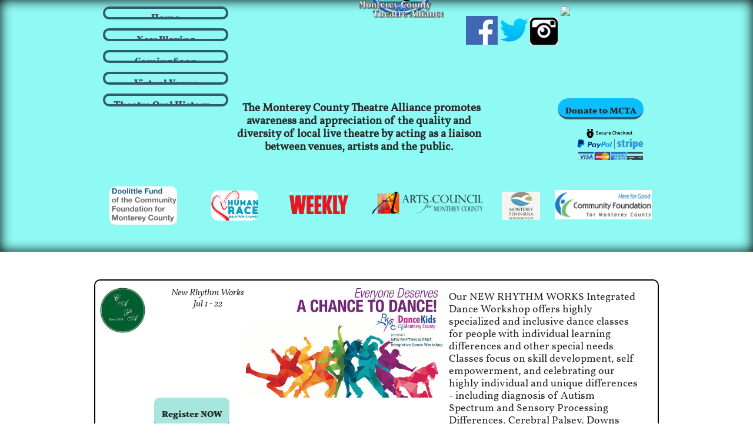

--- FILE ---
content_type: text/html
request_url: https://theatremonterey.org/capa-dance-kids
body_size: 8787
content:
<!DOCTYPE html PUBLIC "-//W3C//DTD XHTML 1.0 Transitional//EN" "http://www.w3.org/TR/xhtml1/DTD/xhtml1-transitional.dtd">
<html xmlns="http://www.w3.org/1999/xhtml">
<head>
<title>CAPA & Dance Kids</title>
<meta http-equiv="Content-Type" content="text/html; charset=utf-8"/>
<meta http-equiv="X-UA-Compatible" content="IE=edge">
<meta name="SKYPE_TOOLBAR" content="SKYPE_TOOLBAR_PARSER_COMPATIBLE"/>
<meta name="HandheldFriendly" content="True" />
<meta name="MobileOptimized" content="1024" />
<meta name="viewport" content="width=1024" /> 
<meta name="twitter:card" content="summary"/>
<meta property="og:image" content="https://storage.googleapis.com/wzsitethumbnails/site-42742757/800x500.jpg"/>
<meta property="og:image:width" content="800"/>
<meta property="og:image:height" content="500"/>

<script async="" src="https://www.googletagmanager.com/gtag/js?id=UA-77558102-1"></script>
<script type="text/javascript">
window.dataLayer=window.dataLayer||[];function gtag(){window.dataLayer.push(arguments);}
gtag('js',new Date());gtag('config', 'UA-77558102-1')
</script>

<script type="text/javascript">
var _fc;window.getInsights=function(a,b){_fc||(_fc=a,a=null),window.AMInsights?(_fc&&(_fc(window.AMInsights),_fc=null),a&&a(window.AMInsights)):(b=b||25,setTimeout(function(){window.getInsights(a,2*b)},b))};
</script>
<script type="text/javascript" src="https://assets.mywebsitebuilder.com/assets/t.js?brand=Sitelio&v=g-202507311507277730" async></script>
<script type="text/javascript">
window.getInsights(function(insights){insights.init('06bf593b-3cdb-49f8-a976-0997daf4b81f');});
</script>

<link rel='stylesheet' type='text/css' href='https://components.mywebsitebuilder.com/g-202507311507277730/viewer-sitelio/viewer.css'/>

<script type='text/javascript'>
var PageData = {"baseAddress":"theatremonterey.org","ServicesBasePath":"","isTablet":false,"siteSettings":{"analyticsTrackingId":"\"UA-77558102-1\"","behanceSocialLinkId":"{\"type\":\"behance\",\"title\":\"Behance\",\"url\":\"http://www.behance.com\"}","doneFirstPublish":"true","dribbbleSocialLinkId":"{\"type\":\"dribbble\",\"title\":\"Dribbble\",\"url\":\"http://www.dribbble.com\"}","enableColumnsGrid":"false","etsySocialLinkId":"{\"type\":\"etsy\",\"title\":\"Etsy\",\"url\":\"http://www.etsy.com\"}","facebookSocialLinkId":"{\"type\":\"facebook\",\"title\":\"Facebook\",\"url\":\"https://facebook.com/pages/Ehost/396677323864645\"}","flickrSocialLinkId":"{\"type\":\"flickr\",\"title\":\"Flickr\",\"url\":\"http://www.flickr.com\"}","googlePlusSocialLinkId":"{\"type\":\"googlePlus\",\"title\":\"Google+\",\"url\":\"http://plus.google.com/+google\"}","instagramSocialLinkId":"{\"type\":\"instagram\",\"title\":\"Instagram\",\"url\":\"http://www.instagram.com\"}","isFirstMobileUse":"true","linkedinSocialLinkId":"{\"type\":\"linkedin\",\"title\":\"LinkedIn\",\"url\":\"http://www.linkedin.com\"}","picasaSocialLinkId":"{\"type\":\"picasa\",\"title\":\"Picasa\",\"url\":\"http://www.picasa.com\"}","pinterestSocialLinkId":"{\"type\":\"pinterest\",\"title\":\"Pinterest\",\"url\":\"http://www.pinterest.com\"}","redditSocialLinkId":"{\"type\":\"reddit\",\"title\":\"Reddit\",\"url\":\"http://www.reddit.com\"}","renrenSocialLinkId":"{\"type\":\"renren\",\"title\":\"Renren\",\"url\":\"http://www.renren.com\"}","showAlwaysColumnsGrid":"false","soundCloudSocialLinkId":"{\"type\":\"soundCloud\",\"title\":\"SoundCloud\",\"url\":\"http://www.soundcloud.com\"}","tripAdvisorSocialLinkId":"{\"type\":\"tripAdvisor\",\"title\":\"Trip Advisor\",\"url\":\"http://www.tripadvisor.com\"}","tumblrSocialLinkId":"{\"type\":\"tumblr\",\"title\":\"Tumblr\",\"url\":\"http://www.tumblr.com\"}","twitterSocialLinkId":"{\"type\":\"twitter\",\"title\":\"Twitter\",\"url\":\"https://twitter.com/MontereyTheater\"}","vimeoSocialLinkId":"{\"type\":\"vimeo\",\"title\":\"Vimeo\",\"url\":\"http://www.vimeo.com\"}","vkSocialLinkId":"{\"type\":\"vk\",\"title\":\"VK\",\"url\":\"http://www.vk.com\"}","weiboSocialLinkId":"{\"type\":\"weibo\",\"title\":\"Weibo\",\"url\":\"http://www.weibo.com\"}","youtubeSocialLinkId":"{\"type\":\"youtube\",\"title\":\"Youtube\",\"url\":\"http://www.youtube.com\"}"},"defaultAjaxPageID":"id1519155730010","PageNotFound":false};
var Global = {"FacebookAppID":null,"IsMobileView":false,"IsTabletView":false,"IsMobileClient":false,"CloudflareOptions":6,"SiteID":42742757};
var SiteInformation = {"groupId":42742757,"isPublished":false,"limitations":{"video":{"limitation":{"isLimited":true},"dialog":{"isDiscount":false}},"pages":{"limitation":{"isLimited":true},"dialog":{"isDiscount":false}},"ecommerce":{"limitation":{"isLimited":true},"dialog":{"isDiscount":false}},"publish":{"limitation":{"isLimited":true},"dialog":{"isDiscount":false}},"stats":{"limitation":{"isLimited":false},"dialog":{"isDiscount":false}},"storage":{"limitation":{"isLimited":true},"dialog":{"isDiscount":false}},"file":{"limitation":{"isLimited":true},"dialog":{"isDiscount":false}},"premium":{"limitation":{"isLimited":false},"dialog":{"isDiscount":false}},"mobile":{"limitation":{"isLimited":true},"dialog":{"isDiscount":false}},"newSites":{"limitation":{"isLimited":true},"dialog":{"isDiscount":false}},"favicon":{"limitation":{"isLimited":true},"dialog":{"isDiscount":false}},"embedded":{"limitation":{"isLimited":true},"dialog":{"isDiscount":false}},"bannerFeature":{"limitation":{"isLimited":false},"dialog":{"isDiscount":false},"iframeUrl":"https://components.mywebsitebuilder.com/sitelio/freebanner.html","iframeHeight":"66px"},"history":{"limitation":{"isLimited":true},"dialog":{"isDiscount":false}},"posts":{"limitation":{"isLimited":true},"dialog":{"isDiscount":false}},"hdvideo":{"limitation":{"isLimited":true},"dialog":{"isDiscount":false}},"totalPages":{"limitation":{"isLimited":true},"dialog":{"isDiscount":false}},"advancedStats":{"limitation":{"isLimited":false},"dialog":{"isDiscount":false}},"form":{"limitation":{"isLimited":true},"dialog":{"isDiscount":false}}},"isPremium":true,"isSaved":false,"siteType":0,"isTemplate":false,"baseVersion":"79721010","isFirstSiteVersion":false,"hasSites":false,"storeInformation":{},"appMarketInformation":{}};
var Settings = {"UserStorageUrlsMap":{"2":"https://wzukusers.blob.core.windows.net/user-{0}/","6":"https://storage.googleapis.com/wzukusers/user-{0}/","61":"https://storage.googleapis.com/wzukusers/user-{0}/","100":"https://storage.googleapis.com/te-hosted-sites/user-{0}/","105":"https://storage.googleapis.com/te-sitey-sites/user-{0}/","103":"https://storage.googleapis.com/te-websitebuilder-sites/user-{0}/","102":"https://storage.googleapis.com/te-sitelio-sites/user-{0}/","106":"https://storage.googleapis.com/te-sitebuilder-sites/user-{0}/"},"WebzaiStorageUrlsMap":{"2":"https://wzuk.blob.core.windows.net/assets/","6":"https://storage.googleapis.com/wzuk/assets/","61":"https://storage.googleapis.com/wzuk/assets/"},"InsightsTrackerUrl":"https://assets.mywebsitebuilder.com/assets","GoogleMapsApiKey":"AIzaSyBircn8XsIYBBfNl0AShXYSRlYFCqlxzoU","RecaptchaSiteKey":"6LduzUMUAAAAAMHqfxkZpwdwEckAL_hhoWOQP0B_","StaticContentUrl":"https://webzaidev.blob.core.windows.net/","ServiceAddress":"https://editor.sitelio.com/","ApplicationRoot":"https://components.mywebsitebuilder.com/g-202507311507277730","Brand":2,"ApplicationDomain":"sitelio.com","YoutubeApiKey":"","InstagramClientId":"483843269120637","AppsIframeRoot":"https://components.mywebsitebuilder.com","AppVersion":"g-202507311507277730","DevelopmentMode":"","ServiceEndpoints":{"Store":{"EmbedApi":"https://embed.sitelio.com/dist/src/","PublicApi":"https://store-api.sitelio.com/v1/"},"Storage":null},"ImageProxy":"https://images.builderservices.io/s/?","DataProxy":"https://data.mywebsitebuilder.com","IsApiPartner":false,"BrandName":"Sitelio","RaygunSettings":null,"FreeBannerUrl":"https://components.mywebsitebuilder.com/sitelio/freebanner.html"};

</script>
<script src='https://components.mywebsitebuilder.com/g-202507311507277730/viewer/viewer.js' type='text/javascript'></script>

<script src='https://storage.googleapis.com/te-sitelio-sites/user-21674976/sites/42742757/56f8ccd39fcbb6TeExrA/8708089fe1484f8996eb520330cfc477.js?1768030582' type='text/javascript'></script>
<script src='https://storage.googleapis.com/te-sitelio-sites/user-21674976/sites/42742757/56f8ccd39fcbb6TeExrA/58c7a40979d740788f224300cdce5dea.js?1768030582' type='text/javascript'></script>
<script src='https://storage.googleapis.com/te-sitelio-sites/user-21674976/sites/42742757/56f8ccd39fcbb6TeExrA/07842d6df39141a7a09b552800207dd9.js?1768030582' type='text/javascript'></script>
<script type='text/javascript'>
var SiteFilesMap = {"page-1407672391051":"https://storage.googleapis.com/te-sitelio-sites/user-21674976/sites/42742757/56f8ccd39fcbb6TeExrA/46cdc3a7f93c4b69a9f8ad2fad3fe7f6.js","page-id1459143910031":"https://storage.googleapis.com/te-sitelio-sites/user-21674976/sites/42742757/56f8ccd39fcbb6TeExrA/ac424f22e1654aaca61ba939c6f29cca.js","page-id1459492192176":"https://storage.googleapis.com/te-sitelio-sites/user-21674976/sites/42742757/56f8ccd39fcbb6TeExrA/a83424270722464d90360a1c00330be8.js","page-id1459528711578":"https://storage.googleapis.com/te-sitelio-sites/user-21674976/sites/42742757/56f8ccd39fcbb6TeExrA/bbf1ab4beb63441ab50de33278ac0c8c.js","page-id1461540406347":"https://storage.googleapis.com/te-sitelio-sites/user-21674976/sites/42742757/56f8ccd39fcbb6TeExrA/e52d4c7444344ac48ddf303c94424a55.js","page-id1465151910526":"https://storage.googleapis.com/te-sitelio-sites/user-21674976/sites/42742757/56f8ccd39fcbb6TeExrA/9e51449fdaad4fd1a3b3c2af5f602f14.js","page-id1466804527505":"https://storage.googleapis.com/te-sitelio-sites/user-21674976/sites/42742757/56f8ccd39fcbb6TeExrA/cuzVO1WZ0fEos4MszRqo.js","page-id1471630253253":"https://storage.googleapis.com/te-sitelio-sites/user-21674976/sites/42742757/56f8ccd39fcbb6TeExrA/qUC9h0tFFsAY1PEL8UfE.js","page-id1481534130570":"https://storage.googleapis.com/te-sitelio-sites/user-21674976/sites/42742757/56f8ccd39fcbb6TeExrA/63e2ba4fc97d4032a5b684c796af24b5.js","page-id1483388226590":"https://storage.googleapis.com/te-sitelio-sites/user-21674976/sites/42742757/56f8ccd39fcbb6TeExrA/1bd4b1dc59644f9984e9c4b89624bcb0.js","page-id1483422834978":"https://storage.googleapis.com/te-sitelio-sites/user-21674976/sites/42742757/56f8ccd39fcbb6TeExrA/261520c9cb414beba65259349ec8f2c7.js","page-id1494739280764":"https://storage.googleapis.com/te-sitelio-sites/user-21674976/sites/42742757/56f8ccd39fcbb6TeExrA/69e451f9b4cc4fa19196ad47ca02d9c9.js","page-id1496254686129":"https://storage.googleapis.com/te-sitelio-sites/user-21674976/sites/42742757/56f8ccd39fcbb6TeExrA/bd501d54be51415db6f64bf81f3c986a.js","page-id1504376517762":"https://storage.googleapis.com/te-sitelio-sites/user-21674976/sites/42742757/56f8ccd39fcbb6TeExrA/fce1d01fab414153a97cc42a968266d4.js","page-id1504376560192":"https://storage.googleapis.com/te-sitelio-sites/user-21674976/sites/42742757/56f8ccd39fcbb6TeExrA/72e13112ed4b48b89d660c97d99f138d.js","page-id1504378207453":"https://storage.googleapis.com/te-sitelio-sites/user-21674976/sites/42742757/56f8ccd39fcbb6TeExrA/0d96c10a659c469592f27afaa6aa0328.js","page-id1504378235299":"https://storage.googleapis.com/te-sitelio-sites/user-21674976/sites/42742757/56f8ccd39fcbb6TeExrA/cb5edcb4bbf044088e61c2d65b6e2d54.js","page-id1504378249742":"https://storage.googleapis.com/te-sitelio-sites/user-21674976/sites/42742757/56f8ccd39fcbb6TeExrA/b800ef86c54b43ddbaf6d0f3a1e99a5c.js","page-id1509319011044":"https://storage.googleapis.com/te-sitelio-sites/user-21674976/sites/42742757/56f8ccd39fcbb6TeExrA/a38e86e93dc94b358ad560d508e94634.js","page-id1510623765730":"https://storage.googleapis.com/te-sitelio-sites/user-21674976/sites/42742757/56f8ccd39fcbb6TeExrA/9580378bee034a72af48c15ea01ee61b.js","page-id1513021709053":"https://storage.googleapis.com/te-sitelio-sites/user-21674976/sites/42742757/56f8ccd39fcbb6TeExrA/d5affb80eb26414093ded9b9711cec94.js","page-id1518840409959":"https://storage.googleapis.com/te-sitelio-sites/user-21674976/sites/42742757/56f8ccd39fcbb6TeExrA/efa928c27ac345d4869857c1695da0b8.js","page-id1519155730010":"https://storage.googleapis.com/te-sitelio-sites/user-21674976/sites/42742757/56f8ccd39fcbb6TeExrA/58c7a40979d740788f224300cdce5dea.js","page-id1548179119284":"https://storage.googleapis.com/te-sitelio-sites/user-21674976/sites/42742757/56f8ccd39fcbb6TeExrA/2c08bf25245244f1a27a77a9eb39fb75.js","page-id1548723957906":"https://storage.googleapis.com/te-sitelio-sites/user-21674976/sites/42742757/56f8ccd39fcbb6TeExrA/68fedb32ac784a328ec0614c7e15ad38.js","page-id1549086994518":"https://storage.googleapis.com/te-sitelio-sites/user-21674976/sites/42742757/56f8ccd39fcbb6TeExrA/f2c9359ccf924b3da60b869b42686f99.js","page-id1558207973102":"https://storage.googleapis.com/te-sitelio-sites/user-21674976/sites/42742757/56f8ccd39fcbb6TeExrA/6bc66eb7ea8b4481af35ac89323ac95f.js","page-id1576575541403":"https://storage.googleapis.com/te-sitelio-sites/user-21674976/sites/42742757/56f8ccd39fcbb6TeExrA/0496cdef9a7b4093888a79d7aafb356e.js","page-id1601707921100":"https://storage.googleapis.com/te-sitelio-sites/user-21674976/sites/42742757/56f8ccd39fcbb6TeExrA/6a0cfbe9cd434abd926e1dc205398735.js","page-id1633592176130":"https://storage.googleapis.com/te-sitelio-sites/user-21674976/sites/42742757/56f8ccd39fcbb6TeExrA/40a66e4da2284a568a99b5013ce94a8a.js","page-id1633669642682":"https://storage.googleapis.com/te-sitelio-sites/user-21674976/sites/42742757/56f8ccd39fcbb6TeExrA/162a281c1d934c1e83a6bba55ced8538.js","page-id1559002701156":"https://storage.googleapis.com/te-sitelio-sites/user-21674976/sites/42742757/56f8ccd39fcbb6TeExrA/23f45a08a0d94cccb0dc858de1833dcf.js","master-1343569893636":"https://storage.googleapis.com/te-sitelio-sites/user-21674976/sites/42742757/56f8ccd39fcbb6TeExrA/07842d6df39141a7a09b552800207dd9.js","site-structure":"https://storage.googleapis.com/te-sitelio-sites/user-21674976/sites/42742757/56f8ccd39fcbb6TeExrA/8708089fe1484f8996eb520330cfc477.js"};
</script>


<style type="text/css"> #mobile-loading-screen, #desktop-loading-screen{position:absolute;left:0;top:0;right:0;bottom:0;z-index:100000000;background:white url('[data-uri]') center center no-repeat;} body.state-loading-mobile-viewer, body.state-loading-mobile-viewer .page-element, body.state-loading-mobile-viewer #body-element, body.state-loading-desktop-viewer, body.state-loading-desktop-viewer .page-element, body.state-loading-desktop-viewer #body-element{height:100%;width:100%;overflow-y:hidden !important;} </style>
<script type="text/javascript">
var DynamicPageContent = null;
var DBSiteMetaData = { "pagesStructureInformation":{"pagesData":{"1407672391051":{"metaTags":"","headerCode":"","footerCode":"","tags":[],"id":"1407672391051","pageID":null,"pid":null,"title":"Coming Soon","name":null,"pageTitle":"","description":"default description","keyWords":"","index":3,"isHomePage":false,"shareStyle":true,"useNameASTitle":true,"supportsMobileStates":true,"urlAlias":"coming-soon","useNameASUrl":true,"useDefaultTitle":false,"masterPageListName":"","masterPageType":"","isSearchEngineDisabled":false,"menu":{"isDesktopDisabled":false,"isMobileDisabled":false}},"id1459143910031":{"metaTags":"","headerCode":"","footerCode":"","tags":[],"id":"id1459143910031","pageID":null,"pid":null,"title":"Now Playing","name":null,"pageTitle":"","description":"default description","keyWords":"","index":2,"isHomePage":false,"shareStyle":true,"useNameASTitle":false,"supportsMobileStates":true,"urlAlias":"now-playing","useNameASUrl":true,"useDefaultTitle":false,"masterPageListName":"","masterPageType":"","isSearchEngineDisabled":false},"id1459492192176":{"metaTags":"","headerCode":"","footerCode":"","tags":[],"id":"id1459492192176","pageID":null,"pid":null,"title":"Help Needed","name":null,"pageTitle":"","description":"","keyWords":"","index":11,"isHomePage":false,"shareStyle":true,"useNameASTitle":false,"supportsMobileStates":true,"urlAlias":"help-needed","useNameASUrl":true,"useDefaultTitle":false,"masterPageListName":"","masterPageType":"","isSearchEngineDisabled":false,"menu":{"isDesktopDisabled":true,"isMobileDisabled":true}},"id1459528711578":{"metaTags":"","headerCode":"","footerCode":"","tags":[],"id":"id1459528711578","pageID":null,"pid":null,"title":"Classes, Camps & Workshops","name":null,"pageTitle":"","description":"","keyWords":"","index":31,"isHomePage":false,"shareStyle":true,"useNameASTitle":false,"supportsMobileStates":true,"urlAlias":"classes-camps-workshops","useNameASUrl":true,"useDefaultTitle":false,"masterPageListName":"","masterPageType":"","isSearchEngineDisabled":false,"menu":{"isDesktopDisabled":true,"isMobileDisabled":true}},"id1461540406347":{"metaTags":"","headerCode":"","footerCode":"","tags":[],"id":"id1461540406347","pageID":null,"pid":null,"title":"western stage","name":null,"pageTitle":"","description":"","keyWords":"","index":22,"isHomePage":false,"shareStyle":true,"useNameASTitle":false,"supportsMobileStates":true,"urlAlias":"western-stage","useNameASUrl":true,"useDefaultTitle":false,"masterPageListName":"","masterPageType":"","isSearchEngineDisabled":false,"menu":{"isDesktopDisabled":true,"isMobileDisabled":true}},"id1465151910526":{"metaTags":"","headerCode":"","footerCode":"","tags":[],"id":"id1465151910526","pageID":null,"pid":null,"title":"Looking for Auditions?","name":null,"pageTitle":"","description":"","keyWords":"playwright audition monterey carmel salinas","index":8,"isHomePage":false,"shareStyle":true,"useNameASTitle":false,"supportsMobileStates":true,"urlAlias":"looking-for-auditions","useNameASUrl":true,"useDefaultTitle":false,"masterPageListName":"","masterPageType":"","isSearchEngineDisabled":false,"menu":{"isDesktopDisabled":true,"isMobileDisabled":true}},"id1466804527505":{"metaTags":"","headerCode":"","footerCode":"","tags":[],"id":"id1466804527505","pageID":null,"pid":null,"title":"MCTA Events","name":null,"pageTitle":"","description":"","keyWords":"","index":30,"isHomePage":false,"shareStyle":true,"useNameASTitle":false,"supportsMobileStates":true,"urlAlias":"mcta-events","useNameASUrl":true,"useDefaultTitle":false,"masterPageListName":"","masterPageType":"","isSearchEngineDisabled":false,"menu":{"isDesktopDisabled":true,"isMobileDisabled":true}},"id1471630253253":{"metaTags":"","headerCode":"","footerCode":"","tags":[],"id":"id1471630253253","pageID":null,"pid":null,"title":"default layouts for auditions&announcements","name":null,"pageTitle":"","description":"","keyWords":"","index":29,"isHomePage":false,"shareStyle":true,"useNameASTitle":false,"supportsMobileStates":true,"urlAlias":"default-layouts-for-auditions-announcements","useNameASUrl":true,"useDefaultTitle":false,"masterPageListName":"","masterPageType":"","isSearchEngineDisabled":false,"menu":{"isDesktopDisabled":true,"isMobileDisabled":true}},"id1481534130570":{"metaTags":"","headerCode":"","footerCode":"","tags":[],"id":"id1481534130570","pageID":null,"pid":null,"title":"old Virtual Venue & tech","name":null,"pageTitle":"","description":"","keyWords":"","index":7,"isHomePage":false,"shareStyle":true,"useNameASTitle":false,"supportsMobileStates":true,"urlAlias":"old-virtual-venue-tech","useNameASUrl":true,"useDefaultTitle":false,"masterPageListName":"","masterPageType":"","isSearchEngineDisabled":false,"menu":{"isDesktopDisabled":true,"isMobileDisabled":true}},"id1483388226590":{"metaTags":"","headerCode":"","footerCode":"","tags":[],"id":"id1483388226590","pageID":null,"pid":null,"title":"PacRep","name":null,"pageTitle":"","description":"","keyWords":"","index":21,"isHomePage":false,"shareStyle":true,"useNameASTitle":false,"supportsMobileStates":true,"urlAlias":"pacrep","useNameASUrl":true,"useDefaultTitle":false,"masterPageListName":"","masterPageType":"","isSearchEngineDisabled":false,"menu":{"isDesktopDisabled":true,"isMobileDisabled":true}},"id1483422834978":{"metaTags":"","headerCode":"","footerCode":"","tags":[],"id":"id1483422834978","pageID":null,"pid":null,"title":"other","name":null,"pageTitle":"","description":"","keyWords":"","index":18,"isHomePage":false,"shareStyle":true,"useNameASTitle":false,"supportsMobileStates":true,"urlAlias":"other","useNameASUrl":true,"useDefaultTitle":false,"masterPageListName":"","masterPageType":"","isSearchEngineDisabled":false,"menu":{"isDesktopDisabled":true,"isMobileDisabled":true}},"id1494739280764":{"metaTags":"","headerCode":"","footerCode":"","tags":[],"id":"id1494739280764","pageID":null,"pid":null,"title":"High School Shows","name":null,"pageTitle":"","description":"","keyWords":"","index":12,"isHomePage":false,"shareStyle":true,"useNameASTitle":false,"supportsMobileStates":true,"urlAlias":"high-school-shows","useNameASUrl":true,"useDefaultTitle":false,"masterPageListName":"","masterPageType":"","isSearchEngineDisabled":false,"menu":{"isDesktopDisabled":true,"isMobileDisabled":true}},"id1496254686129":{"metaTags":"","headerCode":"","footerCode":"","tags":[],"id":"id1496254686129","pageID":null,"pid":null,"title":"Pink Flamingo","name":null,"pageTitle":"","description":"","keyWords":"","index":19,"isHomePage":false,"shareStyle":true,"useNameASTitle":false,"supportsMobileStates":true,"urlAlias":"pink-flamingo","useNameASUrl":true,"useDefaultTitle":false,"masterPageListName":"","masterPageType":"","isSearchEngineDisabled":false,"menu":{"isDesktopDisabled":true,"isMobileDisabled":true}},"id1504376517762":{"metaTags":"","headerCode":"","footerCode":"","tags":[],"id":"id1504376517762","pageID":null,"pid":null,"title":"Arial","name":null,"pageTitle":"","description":"","keyWords":"","index":13,"isHomePage":false,"shareStyle":true,"useNameASTitle":false,"supportsMobileStates":true,"urlAlias":"arial","useNameASUrl":true,"useDefaultTitle":false,"masterPageListName":"","masterPageType":"","isSearchEngineDisabled":false,"menu":{"isDesktopDisabled":true,"isMobileDisabled":true}},"id1504376560192":{"metaTags":"","headerCode":"","footerCode":"","tags":[],"id":"id1504376560192","pageID":null,"pid":null,"title":"Paper Wing","name":null,"pageTitle":"","description":"","keyWords":"","index":20,"isHomePage":false,"shareStyle":true,"useNameASTitle":false,"supportsMobileStates":true,"urlAlias":"paper-wing","useNameASUrl":true,"useDefaultTitle":false,"masterPageListName":"","masterPageType":"","isSearchEngineDisabled":false,"menu":{"isDesktopDisabled":true,"isMobileDisabled":true}},"id1504378207453":{"metaTags":"","headerCode":"","footerCode":"","tags":[],"id":"id1504378207453","pageID":null,"pid":null,"title":"FTG & DeFaria","name":null,"pageTitle":"","description":"","keyWords":"","index":16,"isHomePage":false,"shareStyle":true,"useNameASTitle":false,"supportsMobileStates":true,"urlAlias":"ftg-defaria","useNameASUrl":true,"useDefaultTitle":false,"masterPageListName":"","masterPageType":"","isSearchEngineDisabled":false,"menu":{"isDesktopDisabled":true,"isMobileDisabled":true}},"id1504378235299":{"metaTags":"","headerCode":"","footerCode":"","tags":[],"id":"id1504378235299","pageID":null,"pid":null,"title":"Janice Rocke & Misc","name":null,"pageTitle":"","description":"","keyWords":"","index":15,"isHomePage":false,"shareStyle":true,"useNameASTitle":false,"supportsMobileStates":true,"urlAlias":"janice-rocke-misc","useNameASUrl":true,"useDefaultTitle":false,"masterPageListName":"","masterPageType":"","isSearchEngineDisabled":false,"menu":{"isDesktopDisabled":true,"isMobileDisabled":true}},"id1504378249742":{"metaTags":"","headerCode":"","footerCode":"","tags":[],"id":"id1504378249742","pageID":null,"pid":null,"title":"Wharf","name":null,"pageTitle":"","description":"","keyWords":"","index":23,"isHomePage":false,"shareStyle":true,"useNameASTitle":false,"supportsMobileStates":true,"urlAlias":"wharf","useNameASUrl":true,"useDefaultTitle":false,"masterPageListName":"","masterPageType":"","isSearchEngineDisabled":false,"menu":{"isDesktopDisabled":true,"isMobileDisabled":true}},"id1509319011044":{"metaTags":"","headerCode":"","footerCode":"","tags":[],"id":"id1509319011044","pageID":null,"pid":null,"title":"Join and Donate","name":null,"pageTitle":"","description":"","keyWords":"","index":6,"isHomePage":false,"shareStyle":true,"useNameASTitle":false,"supportsMobileStates":true,"urlAlias":"join-and-donate","useNameASUrl":true,"useDefaultTitle":false,"masterPageListName":"","masterPageType":"","isSearchEngineDisabled":false,"menu":{"isDesktopDisabled":true,"isMobileDisabled":true}},"id1510623765730":{"metaTags":"","headerCode":"","footerCode":"","tags":[],"id":"id1510623765730","pageID":null,"pid":null,"title":"Theatre Classes","name":null,"pageTitle":"","description":"","keyWords":"","index":9,"isHomePage":false,"shareStyle":true,"useNameASTitle":false,"supportsMobileStates":true,"urlAlias":"theatre-classes","useNameASUrl":true,"useDefaultTitle":false,"masterPageListName":"","masterPageType":"","isSearchEngineDisabled":false,"menu":{"isDesktopDisabled":true,"isMobileDisabled":true}},"id1513021709053":{"metaTags":"","headerCode":"","footerCode":"","tags":[],"id":"id1513021709053","pageID":null,"pid":null,"title":"Scholarships and Awardees","name":null,"pageTitle":"","description":"","keyWords":"","index":10,"isHomePage":false,"shareStyle":true,"useNameASTitle":false,"supportsMobileStates":true,"urlAlias":"scholarships-and-awardees","useNameASUrl":true,"useDefaultTitle":false,"masterPageListName":"","masterPageType":"","isSearchEngineDisabled":false,"menu":{"isDesktopDisabled":true,"isMobileDisabled":true}},"id1518840409959":{"metaTags":"","headerCode":"","footerCode":"","tags":[],"id":"id1518840409959","pageID":null,"pid":null,"title":"MPC archive","name":null,"pageTitle":"","description":"","keyWords":"","index":24,"isHomePage":false,"shareStyle":true,"useNameASTitle":false,"supportsMobileStates":true,"urlAlias":"mpc-archive","useNameASUrl":true,"useDefaultTitle":false,"masterPageListName":"","masterPageType":"","isSearchEngineDisabled":false,"menu":{"isDesktopDisabled":true,"isMobileDisabled":true}},"id1519155730010":{"metaTags":"","headerCode":"","footerCode":"","tags":[],"id":"id1519155730010","pageID":null,"pid":null,"title":"CAPA & Dance Kids","name":null,"pageTitle":"","description":"","keyWords":"","index":26,"isHomePage":false,"shareStyle":true,"useNameASTitle":false,"supportsMobileStates":true,"urlAlias":"capa-dance-kids","useNameASUrl":true,"useDefaultTitle":false,"masterPageListName":"","masterPageType":"","isSearchEngineDisabled":false,"menu":{"isDesktopDisabled":true,"isMobileDisabled":true}},"id1548179119284":{"metaTags":"","headerCode":"","footerCode":"","tags":[],"id":"id1548179119284","pageID":null,"pid":null,"title":"Producer info","name":null,"pageTitle":"","description":"","keyWords":"","index":28,"isHomePage":false,"shareStyle":true,"useNameASTitle":false,"supportsMobileStates":true,"urlAlias":"producer-info","useNameASUrl":true,"useDefaultTitle":false,"masterPageListName":"","masterPageType":"","isSearchEngineDisabled":false,"menu":{"isDesktopDisabled":true,"isMobileDisabled":true}},"id1548723957906":{"metaTags":"","headerCode":"","footerCode":"","tags":[],"id":"id1548723957906","pageID":null,"pid":null,"title":"holding page","name":null,"pageTitle":"","description":"","keyWords":"","index":27,"isHomePage":false,"shareStyle":true,"useNameASTitle":false,"supportsMobileStates":true,"urlAlias":"holding-page","useNameASUrl":true,"useDefaultTitle":false,"masterPageListName":"","masterPageType":"","isSearchEngineDisabled":false,"menu":{"isDesktopDisabled":true,"isMobileDisabled":true}},"id1549086994518":{"metaTags":"","headerCode":"","footerCode":"","tags":[],"id":"id1549086994518","pageID":null,"pid":null,"title":"Improv, Marquart, Listening","name":null,"pageTitle":"","description":"","keyWords":"","index":17,"isHomePage":false,"shareStyle":true,"useNameASTitle":false,"supportsMobileStates":true,"urlAlias":"improv-marquart-listening","useNameASUrl":true,"useDefaultTitle":false,"masterPageListName":"","masterPageType":"","isSearchEngineDisabled":false,"menu":{"isDesktopDisabled":true,"isMobileDisabled":true}},"id1558207973102":{"metaTags":"","headerCode":"","footerCode":"","tags":[],"id":"id1558207973102","pageID":null,"pid":null,"title":"Paraphrase","name":null,"pageTitle":"","description":"","keyWords":"","index":25,"isHomePage":false,"shareStyle":false,"useNameASTitle":false,"supportsMobileStates":true,"urlAlias":"paraphrase","useNameASUrl":true,"useDefaultTitle":false,"masterPageListName":"","masterPageType":"","isSearchEngineDisabled":false,"menu":{"isDesktopDisabled":true,"isMobileDisabled":true}},"id1559002701156":{"metaTags":"","headerCode":"","footerCode":"","tags":[],"id":"id1559002701156","pageID":null,"pid":null,"title":"Home","name":null,"pageTitle":"","description":"","keyWords":"","index":1,"isHomePage":true,"shareStyle":false,"useNameASTitle":false,"supportsMobileStates":true,"urlAlias":"home","useNameASUrl":true,"useDefaultTitle":false,"masterPageListName":"","masterPageType":"","isSearchEngineDisabled":false,"menu":{"isDesktopDisabled":false,"isMobileDisabled":false}},"id1576575541403":{"metaTags":"","headerCode":"","footerCode":"","tags":[],"id":"id1576575541403","pageID":null,"pid":null,"title":"Theatre Oral History Program","name":null,"pageTitle":"","description":"","keyWords":"","index":5,"isHomePage":false,"shareStyle":false,"useNameASTitle":false,"supportsMobileStates":true,"urlAlias":"theatre-oral-history-program","useNameASUrl":true,"useDefaultTitle":false,"masterPageListName":"","masterPageType":"","isSearchEngineDisabled":false,"menu":{"isDesktopDisabled":false,"isMobileDisabled":false}},"id1601707921100":{"metaTags":"","headerCode":"","footerCode":"","tags":[],"id":"id1601707921100","pageID":null,"pid":null,"title":"Burnham","name":null,"pageTitle":"","description":"","keyWords":"","index":14,"isHomePage":false,"shareStyle":false,"useNameASTitle":false,"supportsMobileStates":true,"urlAlias":"burnham","useNameASUrl":true,"useDefaultTitle":false,"masterPageListName":"","masterPageType":"","isSearchEngineDisabled":false,"menu":{"isDesktopDisabled":true,"isMobileDisabled":true}},"id1633592176130":{"metaTags":"","headerCode":"","footerCode":"","tags":[],"id":"id1633592176130","pageID":null,"pid":null,"title":"Virtual Venue","name":null,"pageTitle":"","description":"","keyWords":"","index":4,"isHomePage":false,"shareStyle":false,"useNameASTitle":false,"supportsMobileStates":true,"urlAlias":"virtual-venue","useNameASUrl":true,"useDefaultTitle":false,"masterPageListName":"","masterPageType":"","isSearchEngineDisabled":false,"menu":{"isDesktopDisabled":false,"isMobileDisabled":false}},"id1633669642682":{"metaTags":"","headerCode":"","footerCode":"","tags":[],"id":"id1633669642682","pageID":null,"pid":null,"title":"old Home","name":null,"pageTitle":"","description":"","keyWords":"","index":32,"isHomePage":false,"shareStyle":false,"useNameASTitle":false,"supportsMobileStates":true,"urlAlias":"old-home","useNameASUrl":true,"useDefaultTitle":false,"masterPageListName":"","masterPageType":"","isSearchEngineDisabled":false,"menu":{"isDesktopDisabled":true,"isMobileDisabled":true}}},"pagesHierarchies": {}},"siteStructureInformation":{"masterPages": {"1343569893636":{"pagesIDs":["1407672391051","id1459143910031","id1459492192176","id1459528711578","id1461540406347","id1465151910526","id1466804527505","id1471630253253","id1481534130570","id1483388226590","id1483422834978","id1494739280764","id1496254686129","id1504376517762","id1504376560192","id1504378207453","id1504378235299","id1504378249742","id1509319011044","id1510623765730","id1513021709053","id1518840409959","id1519155730010","id1548179119284","id1548723957906","id1549086994518","id1558207973102","id1559002701156","id1576575541403","id1601707921100","id1633592176130","id1633669642682"]}},"listsInformation": {}} };
var TemporaryImages = {};
Viewer.initialize();
</script>
</head>
<body class="state-loading-desktop-viewer">
<div id="desktop-loading-screen"></div>


<div id="body-element"></div>

</body>
</html>

